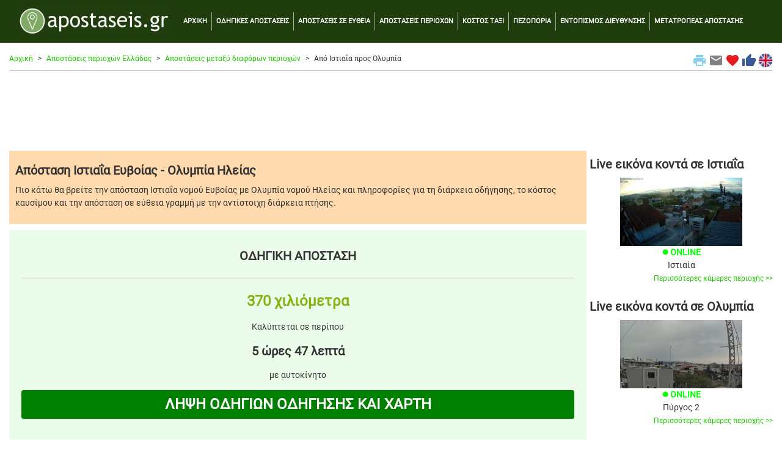

--- FILE ---
content_type: text/html; charset=UTF-8
request_url: https://www.apostaseis.gr/loc_ap/istiaia/olympia/156/313/1/apostasi.htm
body_size: 10041
content:



<!DOCTYPE html>
<html lang="el">
<head>
<!-- Google Tag Manager -->
<script>(function(w,d,s,l,i){w[l]=w[l]||[];w[l].push({'gtm.start':
new Date().getTime(),event:'gtm.js'});var f=d.getElementsByTagName(s)[0],
j=d.createElement(s),dl=l!='dataLayer'?'&l='+l:'';j.async=true;j.src=
'https://www.googletagmanager.com/gtm.js?id='+i+dl;f.parentNode.insertBefore(j,f);
})(window,document,'script','dataLayer','GTM-KDSBMM');</script>
<!-- End Google Tag Manager -->
	<title>Απόσταση μεταξύ Ιστιαΐα Ευβοίας και Ολυμπία Ηλείας | apostaseis.gr</title>
	<meta charset="utf-8">
	<meta name="viewport" content="width=device-width, initial-scale=1">
	<meta name="description" content="Απόσταση μεταξύ Ιστιαΐα Ευβοίας και Ολυμπία Ηλείας. Οδηγική, σε ευθεία γραμμή, κόστος καυσίμου" />	<meta name="keywords" content="αποστάσεις, Ιστιαΐα, Ευβοίας, Ολυμπία, Ηλείας, μίλια, διαφορες, περιοχες, πολεις, δημοι, αττικης, θεσσαλονικης, χιλιόμετρα, λιμάνια, Ελλάδα, ευθεία, eutheia, apostaseis, apostaseis.gr" />	<meta name="google-site-verification" content="9bmMX_3G6UY2cPQC3O0DHAMrvVkavvnairi_XtZSENY" />
	
    <link rel="stylesheet" href="https://cdn.jsdelivr.net/npm/bootstrap@4.6.2/dist/css/bootstrap.min.css" integrity="sha384-xOolHFLEh07PJGoPkLv1IbcEPTNtaed2xpHsD9ESMhqIYd0nLMwNLD69Npy4HI+N" crossorigin="anonymous">

	<link rel="alternate" href="https://www.apostaseis.gr/loc_ap/istiaia/olympia/156/313/1/apostasi.htm" hreflang="el" />
		<link rel="alternate" href="https://www.apostaseis.gr/loc_ap/istiaia/olympia/156/313/1/apostasi.htm?lang=en" hreflang="en" />
		<link rel="alternate" href="https://www.apostaseis.gr/loc_ap/istiaia/olympia/156/313/1/apostasi.htm" hreflang="x-default" />

		<link rel="canonical" href="https://www.apostaseis.gr/loc_ap/istiaia/olympia/156/313/1/apostasi.htm">
	
  <link rel="shortcut icon" href="https://www.apostaseis.gr/favicon.ico" type="image/x-icon" />
  <link rel="apple-touch-icon" sizes="180x180" href="https://www.apostaseis.gr/apple-touch-icon.png">
  <link rel="icon" type="image/png" sizes="32x32" href="https://www.apostaseis.gr/favicon-32x32.png">
  <link rel="icon" type="image/png" sizes="16x16" href="https://www.apostaseis.gr/favicon-16x16.png">

  <style>
	/* greek-ext */
	@font-face {
	  font-family: 'Roboto';
	  font-style: normal;
	  font-weight: 400;
	  src: url(https://fonts.gstatic.com/s/roboto/v30/KFOmCnqEu92Fr1Mu7mxKOzY.woff2) format('woff2');
	  unicode-range: U+1F00-1FFF;
	}
	/* greek */
	@font-face {
	  font-family: 'Roboto';
	  font-style: normal;
	  font-weight: 400;
	  src: url(https://fonts.gstatic.com/s/roboto/v30/KFOmCnqEu92Fr1Mu4WxKOzY.woff2) format('woff2');
	  unicode-range: U+0370-03FF;
	}
	/* latin-ext */
	@font-face {
	  font-family: 'Roboto';
	  font-style: normal;
	  font-weight: 400;
	  src: url(https://fonts.gstatic.com/s/roboto/v30/KFOmCnqEu92Fr1Mu7GxKOzY.woff2) format('woff2');
	  unicode-range: U+0100-024F, U+0259, U+1E00-1EFF, U+2020, U+20A0-20AB, U+20AD-20CF, U+2113, U+2C60-2C7F, U+A720-A7FF;
	}
	/* latin */
	@font-face {
	  font-family: 'Roboto';
	  font-style: normal;
	  font-weight: 400;
	  src: url(https://fonts.gstatic.com/s/roboto/v30/KFOmCnqEu92Fr1Mu4mxK.woff2) format('woff2');
	  unicode-range: U+0000-00FF, U+0131, U+0152-0153, U+02BB-02BC, U+02C6, U+02DA, U+02DC, U+2000-206F, U+2074, U+20AC, U+2122, U+2191, U+2193, U+2212, U+2215, U+FEFF, U+FFFD;
	}
	/* fallback */
	@font-face {
	  font-family: 'Material Icons';
	  font-style: normal;
	  font-weight: 400;
	  src: url(https://fonts.gstatic.com/s/materialicons/v139/flUhRq6tzZclQEJ-Vdg-IuiaDsNc.woff2) format('woff2');
	}

	.material-icons {
	  font-family: 'Material Icons';
	  font-weight: normal;
	  font-style: normal;
	  font-size: 24px;
	  line-height: 1;
	  letter-spacing: normal;
	  text-transform: none;
	  display: inline-block;
	  white-space: nowrap;
	  word-wrap: normal;
	  direction: ltr;
	  -webkit-font-feature-settings: 'liga';
	  -webkit-font-smoothing: antialiased;
	}
	
    html {
		font-size:14px;
	}
  
	body {
		font-family: 'Roboto';
		background-color: #ffffff;
		color: #333333;
	}
	
	img {
	  max-width: 100%;
	  height: auto;
	}
	
	hr {
		border-top: 1px solid #cccccc;
		margin-bottom:0px;
	}
	
	.hr-list {
		border-top: 0px solid #cccccc;
		margin:0px;
		padding:0px;
	}
	
	h1 {
		font-weight:bold;
		font-size: 1.43rem;
		padding:10px 0px 10px 0px;
		margin:0;
	}
	
	h2 {
		font-weight:bold;
		font-size: 1.43rem;
		padding:10px 0px 10px 0px;
		margin:0;
	}
	
	h3 {
		font-weight:bold;
		font-size: 1.21rem;
		padding:10px 0px 10px 0px;
		margin:0;
	}
	
	input {
		margin-top:5px;
		margin-bottom:5px;
	}
	
	.lbl {
		font-weight: bold;
		font-size: 1.71rem;
	}

	.lbl2 {
		font-weight: bold;
		font-size: 1.71rem;
		color:#bbbbbb;
	}
	
	.lbl3 {
		font-weight: bold;
		font-size: 1.21rem;
	}
	
	.curshand {cursor: pointer; cursor: hand;}

	.table {
		margin-top:15px;
		font-size:0.8rem;
	}
	
	#loadingMessage {
		width:100%;
		background-color:#F9F7ED;
		margin:2px 0px 0px 0px;
		display:none;
		font-size:1.29rem;
		text-align:center;
		color:#B02B2C;
		padding:10px 0px;		
	}
	
	.leaflet-routing-container {
		display: none !important;
	}
	
	.map-top-mg {
		margin-top:10px;
	}
	
	a {
	  color: #1fc600;
	  text-decoration: none;
	}

	a:hover {
	  color: #089000;
	  text-decoration: none;
	}
	
	.row-alert {
		padding:0;
		padding-top:5px;
	}

	.alert {
		margin-bottom:0px;
	}
	
	.sharingmenu {
		color:#333333;
	}
	
	.socialnetworks {
		clear:both;
		width:100%;
		height:22px;
		padding-bottom:30px;
		text-align:center;
	}

	.socialnetworks .fblike {
		width:128px;
		height:20px;
		display:inline;
		margin-right:10px;
	}
	
	.popup {
		width: 300px;
	}
	
	.popup21 {
		width: 150px;
		float:left;
		font-size:0.79rem;
	}
	
	.popup22 {
		margin-left:10px;
		padding-left:10px;
		border-left: 1px solid #cccccc; 
		width: 110px;
		float:right;
		font-size:0.71rem;
	}
	
	#search {
		min-height:300px;
		text-align: left;
		margin-top:10px;
		background-color: #eeeeee;
		padding:20px;
	}
	
	#search #howmuch2
	{
		color:#88B213;
		font-size:1.71rem;
		font-weight:bold;
		border:none;
		text-align:center;
		padding:10px;
		margin:0px;
	}
	
	#search3 {
		min-height:450px;
		text-align: left;
		background-color: #eeeeee;
		padding:20px;
		padding-top:100px;
	}
	
	#search3 p.indented
	{
		padding:5px 50px;
	}

	#search3 .apres
	{
		color:#88B213;
		font-size:1.79rem;
		font-weight:bold;
	}
	
	.custom-select {
		margin-bottom:20px;
	}
	
	#warning12 {
		padding:5px 0px;
		margin:0px;
		text-align:left;
		font-size:0.86rem;
		color:#FF0000;
		font-weight:normal;
	}

	#warning22 {
		padding:5px 0px;
		margin:0px;
		text-align:left;
		font-size:0.71rem;
		font-weight:normal;
	}
	
	#search2 {
		text-align: center;
		background-color: #eeeeee;
		padding:20px;
	}
	
	.mainright {
		margin-bottom:5px;
		background-color:#ebfceb;
		padding:20px;
	}	

	.mainright .units {
		text-align:center;
	}

	.mainright .outp
	{
		background-color:#ebfceb;
		color:#88B213;
		font-size:1.79rem;
		font-weight:bold;
		border:none;
		text-align:right;
		padding:0px;
		margin:0px;
	}
	
	.mainright #tooshort
	{
		font-size:0.71rem;
		display:none;
		padding:5px;
		margin:0px;
		text-align:center;
		color:#FF0000;
	}
	
	#routeTable td {
		border-top:1px solid #dddddd;
	}
	
	.camonline {
		color:#00ff00;
		font-weight:bold;
	}

	.camoffline {
		color:#ff0000;
		font-weight:bold;
	}
	  
	.camlive {
		color:#ffa500;
		font-weight:bold;
	}
	
	.camexternal {
		color:#800080;
		font-weight:bold;
	}
	
	.col-no-mrg-rt {
		padding-right:0;
		padding-top:5px;
	}
	
	.col-no-mrg-lft {
		padding-left:5px;
		padding-top:5px;
	}
	
	.mainright2 {
		margin-bottom:5px;
		background-color:#eeeeee;
		padding:10px 5px 10px 5px;
		margin:5px 0px 5px 0px;
	}
	
	.mainright22 {
		margin-bottom:5px;
		background-color:#eeeeee;
		padding:10px 5px 10px 5px;
		margin:5px 0px 5px 0px;
	}
	
	.mainright22 {
		padding-left:10px;
		padding-right:10px;
	}
	
	.outp3 {
		color:#88B213;
		font-size:1.71rem;
		font-weight:bold;
	}
	
	h2.mainright22 {
		padding-left:10px;
		padding-right:10px;
	}
	
	.rtform {
		padding-left:10px;
		padding-right:10px;
	}

	.mainright .outp2 {
		color:#88B213;
		font-size:1.71rem;
		font-weight:bold;	
		text-align:center;
	}
	
	.outp_2 {
		font-size:1.43rem;
		font-weight:bold;	
		text-align:center;
	}
	
	.err {
		text-align: center;
		color:#ff0000;
	}
	
	.buffer {
		margin-top:20px;
	}
	
	#gasnew {
		min-height:300px;
		text-align: left;
		margin-top:10px;
		margin-bottom:10px;
		background-color: #ffedcc;
		padding:20px;
	}

	#gasnew .units
	{
		float:right;
		padding:2px;
		margin:0px;
	}

	#gasnew .outp
	{
		background-color:#ffedcc;
		color:#88B213;
		font-size:1.71rem;
		font-weight:bold;
		border:none;
		text-align:right;
		padding:0px;
		margin:0px;
	}

	#gasnew .outp2
	{
		background-color:#ffedcc;
		color:#88B213;
		font-size:1.71rem;
		font-weight:bold;
		border:none;
		text-align:center;
		padding:8px 10px;
		margin:0px;
	}
	
	.modal {
		margin-top:80px;
	}
	
	.btn-submit {
		background-color: green;
		font-weight:bold;
		color:#fff;
		font-size:1.71rem;
	}
	
	.btn-submit-mg {
		margin-bottom:30px;
	}
	
	.btn-submit2 {
		background-color: yellow;
		font-weight:bold;
		color:#000;
		font-size:1.21rem;
	}
	
	.btn-submit3 {
		background-color: red;
		font-weight:bold;
		color:#fff;
		font-size:1.21rem;
		margin-top:5px;
		margin-bottom:5px;
	}

	.btn-submit4 {
		background-color: #003366;
		font-weight:bold;
		color:#fff;
		font-size:1.07rem;
		padding-top:10px;
		padding-bottom:10px;
	}
	
	a.btn.btn-primary {
	  font-size:0.78rem;
	  color: #ffffff;
	  text-decoration: none;
	}
	
	ul.breadcrumb {
	  padding: 0px;
	  margin-bottom:5px;
	  margin-top:17px;
	  list-style: none;
	  background-color: #ffffff;
	  color: #333333;
	}

	ul.breadcrumb li {
	  display: inline;
	  font-size: 0.86rem;
	}

	ul.breadcrumb li+li:before {
	  padding: 8px;
	  content: ">";
	}
	
	.breadcrumb a {
	  color: #1fc600;
	  text-decoration: none;
	}

	.breadcrumb a:hover {
	  color: #089000;
	  text-decoration: none;
	}
	
	.bcrumbhr {
		margin-top:10px;
	}
	
	.img-responsive {
		width:100%;
		margin: 0 auto;
	}

	.navbar {
	  margin: 0;
	  background-color: #1f3d0c;
	  z-index: 9999;
	  border: 0;
	  border-radius: 0;
	  font-weight:bold;
	  font-size:0.79rem;
	  vertical-align:text-top;
	}

	.navbar li a, .navbar .navbar-brand {
	  color: #ffffff !important;
	}
	
	.navbar-div-left {
		border-left: 1px solid #aaa;	
	}
	
	#directions_info_uq {
		height: 380px;
		overflow:auto;
		width:100%;
	}
	
	.dropdown-menu {
		background-color: #eeeeee;
		font-weight:bold;
		color:#000;
		font-size:1.14rem;
		width:100%;
		z-index:9999;
	}
	
	.dropdown-item {
		white-space: normal;		
	}
	
	.fontddown {
		background-color: #ffffff;
		color:#000;
		font-size:1.14rem;
		width:100%;
		z-index:9999;
		margin:5px 0px;
	}

	.navbar-nav li a:hover, .navbar-nav li.active a {
	  color: #1fc600 !important;
	}

	.navbar-default .navbar-toggle {
	  border-color: transparent;
	  color: #ffffff !important;
	}
	
	.navbar-light {padding-right:10px;color:#ffffff}
	
	.list-group {line-height:1.1;}
	
	.list-group-item2 {
		color: #333333;
		font-weight:bold;
		font-size:1.14rem;
	}

    .row.content {
		text-align:left;
	}	  
	  
    .row.content2 {
		text-align:center;
	}
	
    .row.contentbot {
		text-align:center;
		padding-top:10px;
	}
	
    .row.content3 {
		text-align:left;
		font-size:0.86rem;
	}
	  
	.leafletpopup {
		font-size: 0.86rem;
		font-family: 'Roboto';
	}
	
	#map {
		width: 100%;
		height: 660px;
		position:static;
		z-index:99;
	}

	#map2 {
		min-width:100%;
		height:500px;
		margin-top:10px;
	}	

	#map4 {
		min-width:100%;
		height:400px;
		margin-top:10px;
	}
	
	#aposthead {
		padding:10px;
		background-color:#ffdaae;
		margin-bottom:10px;
	}
	
	.citydescription {
		padding-left:3px;
		margin:0;
		position:absolute;
		bottom:0px;
		left:0px;
		width:100%;
		color: #fff; 
		background-color:black;  
		font-size:1.07rem;   
		opacity:0.7; /* transparency */  
		filter:alpha(opacity=70); /* IE transparency */ 
	}
	
	.citymain {
		float:left; 
		position:relative;
		border:solid 2px #eeeeee;
		padding:0px;
		margin:10px 10px;
		width:150px;
		height:115px;
		overflow:hidden;
	}

	.citymain2 {
		float:right; 
		position:relative;
		border:solid 2px #eeeeee;
		padding:0px;
		margin:10px 10px;
		width:150px;
		height:115px;
		overflow:hidden;
	}
			  
	.card-body2 {padding:0;}

	.card-ad {padding:0;text-align:center;border:0px;padding-top:10px;width:100%;height:auto;}
 
	.mapcont2 {
		padding-left:0px;
	}
    
    footer {
      background-color: #333333;
      color: white;
      padding: 15px;
	  font-size:0.86rem;
    }
 
    .container {
      max-width:1280px;
    }
 
    .container2 {
      padding-top:0px; /* fixed-top 60px, no margin */
	  /* margin-top:-10px; */
    }
		
	.centercont {
		margin:10px 0px 0px 0px;
		padding:30px 0px;
		background-color: #000000;
		background-image: linear-gradient(to bottom, #979797, #000000);
	}
	
	@media screen and (min-width : 769px) and (max-width: 1023px) {
	  html {font-size:12px;}
	  .form-check {padding-top: 10px;padding-bottom:10px;}
	}
    
    @media screen and (max-width: 768px) {
      .row.content {height:auto;}
	  .row.content2 {height: auto;}
	  .col-no-mrg-rt {padding-right:15px;}
	  .col-no-mrg-lft {padding-left:15px;}
	  #map {height: 400px;}
	  .navbar {font-size:1.29rem;}
	  .navbar-div-left {border:0px;}
	  .form-check {padding-top: 10px;padding-bottom:10px;}
	}

	.col-sm-3 .col-xl-3 {
		padding:0;
		margin:0;
	}
	
	.col-sm-3 p .col-xl-3 p {
		padding:10px;
		margin:0;
	}
	
	.col-sm-3 h3 .col-xl-3 h3 {
		padding:10px;
		margin:0;
	}
	
	.bcrumb {
		padding:0px 0px 5px 0px;
		margin:0px 0px 10px 0px;
		border-bottom: 1px solid #cccccc;
	}
	
	.card {
		margin:0;
		margin-bottom:10px;
	}
	
	.alert {
		margin-top:10px;
	}
	
	.card {margin-bottom:10px;}
	
	.card-main {
		margin: 0 auto;float:none;
		margin-bottom:10px;
		border: 3px solid #dddddd;
		border-radius:0;
	}
	
	.card-title {margin:0px;padding:0px;}
	
	.mainimg1desc {
		text-align:left; 
		position:absolute;
		bottom:0px;
		left:0px;
		line-height:1.2em;
		width:100%;
		height:auto;
		padding:12px 10px;
		margin:0px;
		color: #eeeeee; 
		background-color:black;  
		font-size:1.43rem;   
		opacity:0.7; /* transparency */  
		filter:alpha(opacity=80); /* IE transparency */ 
	}
	
	.marker-pin {
	  width: 30px;
	  height: 30px;
	  border-radius: 50% 50% 50% 0;
	  background: #c30b82;
	  position: absolute;
	  transform: rotate(-45deg);
	  left: 50%;
	  top: 50%;
	  margin: -15px 0 0 -15px;
	}

	.custom-div-icon i {
	  position: absolute;
	  width: 22px;
	  font-size: 1.57rem;
	  left: 0;
	  right: 0;
	  margin: 10px auto;
	  text-align: center;
	}
	
	.ui-autocomplete-input {
		z-index:9999;
	}
	
	/*
	 * Bootstrap Cookie Alert by Wruczek
	 * https://github.com/Wruczek/Bootstrap-Cookie-Alert
	 * Released under MIT license
	 */
	.cookiealert {
		position: fixed;
		bottom: 0;
		left: 0;
		width: 100%;
		margin: 0 !important;
		z-index: 999;
		opacity: 0;
		border-radius: 0;
		transform: translateY(100%);
		transition: all 500ms ease-out;
		color: #ecf0f1;
		background: #333;
		font-size:0.86rem;
		text-align:justify;
	}

	.cookiealert.show {
		opacity: 1;
		transform: translateY(0%);
		transition-delay: 1000ms;
	}

	.cookiealert a {
		text-decoration: none
	}

	.cookiealert .acceptcookies {
		margin-left: 10px;
		vertical-align: baseline;
		font-size:1rem;
		font-weight:bold;
	}
	
	.adhor { width: 100%; height: 100px; }
	@media(min-width: 500px) { .adhor { width: 100%; height: 60px; } }
	@media(min-width: 800px) { .adhor { width: 100%; height: 90px; } }
  </style>
  
  		<script src="https://code.jquery.com/jquery-3.6.4.min.js"></script>
    
  	<script  type="text/javascript" src="/loc_ap/scripts/gasprices.js"></script>
	<script  type="text/javascript">
	let selectedType2 = 'u95';

	let getCons2 = () => {
		
		if(selectedType2=="u95") {
				var gascon12 = (((document.getElementById("consum_dist").value).replace(",","."))*gas1/100*((document.getElementById("consum").value).replace(",","."))).toFixed(2);
		}
		if(selectedType2=="u100") {
				var gascon12 = (((document.getElementById("consum_dist").value).replace(",","."))*gas2/100*((document.getElementById("consum").value).replace(",","."))).toFixed(2);
		}
		if(selectedType2=="super") {
				var gascon12 = (((document.getElementById("consum_dist").value).replace(",","."))*gas3/100*((document.getElementById("consum").value).replace(",","."))).toFixed(2);
		}
		if(selectedType2=="diesel") {
				var gascon12 = (((document.getElementById("consum_dist").value).replace(",","."))*gas4/100*((document.getElementById("consum").value).replace(",","."))).toFixed(2);
		}
		//gascon12 = gascon12.replace(".",",");
		

		if (document.getElementById("gas1")) {
				document.getElementById("gas1").innerHTML = gascon12+'&euro;';
		}
	}

	let toggleCUnits2 = (arg) => {
		selectedType2 = arg;
		getCons2();
	}
	</script>  
    
  <script>
	function printPage() {
		window.print();
	} 
  </script>
  
	<script>
	function mailpage()
	{
	  mail_str = "mailto:?subject= " + document.title;
	  mail_str += "&body= Σου προτείνω τη σελίδα '" + document.title;
	  mail_str += "' στη δ/νση " + location.href; 
	  location.href = mail_str;
	}
	</script>
	
	<script>
	function AddToFavorites() {
		 var title = document.title;
		 var url = location.href;
		 
		if (!url) {url = window.location}
		if (!title) {title = document.title}
		var browser=navigator.userAgent.toLowerCase();
		if (window.sidebar) { // Mozilla, Firefox, Netscape
			window.sidebar.addPanel(title, url,"");
		} else if( window.external) { // IE or chrome
			if (browser.indexOf('chrome')==-1){ // ie
				window.external.AddFavorite( url, title); 
			} else { // chrome
				alert('Please Press CTRL+D (or Command+D for macs) to bookmark this page');
			}
		}
		else if(window.opera && window.print) { // Opera - automatically adds to sidebar if rel=sidebar in the tag
			return true;
		}
		else if (browser.indexOf('konqueror')!=-1) { // Konqueror
			alert('Please press CTRL+B to bookmark this page.');
		}
		else if (browser.indexOf('webkit')!=-1){ // safari
			alert('Please press CTRL+B (or Command+D for macs) to bookmark this page.');
		} else {
			alert('Your browser cannot add bookmarks using this link. Please add this link manually.')
		}
	}
	</script>

  </head>
  <body>
<!-- Google Tag Manager (noscript) -->
<noscript><iframe src="https://www.googletagmanager.com/ns.html?id=GTM-KDSBMM"
height="0" width="0" style="display:none;visibility:hidden"></iframe></noscript>
<!-- End Google Tag Manager (noscript) -->
	  
	 <div class="clever-core-ads"></div>
		<nav class="navbar navbar-expand-md navbar-dark">
		<div class="container">
		  <a class="navbar-brand" href="/">
			  <img width="250" height="47" src="/loc_ap/images/apostaseis_logo.jpg" alt="apostaseis.gr logo">
		  </a>
		  <button class="navbar-toggler custom-toggler" type="button" data-toggle="collapse" data-target="#navbarText" title="Main menu burget button">
			<span class="navbar-toggler-icon"></span>
		  </button>
		  <div class="collapse navbar-collapse" id="navbarText">
			<ul class="navbar-nav">
			  <li class="nav-item"><a class="nav-link" href="/">ΑΡΧΙΚΗ</a></li>
			  <li class="navbar-div-left nav-item"><a class="nav-link" href="/loc_ap/odigikes-apostaseis.asp">ΟΔΗΓΙΚΕΣ ΑΠΟΣΤΑΣΕΙΣ</a></li>
			  <li class="navbar-div-left nav-item"><a class="nav-link" href="/loc_ap/apostaseis-se-eftheia.asp">ΑΠΟΣΤΑΣΕΙΣ ΣΕ ΕΥΘΕΙΑ</a></li>
			  <li class="navbar-div-left nav-item"><a class="nav-link" href="/loc_ap/apostaseis-perioxon.asp">ΑΠΟΣΤΑΣΕΙΣ ΠΕΡΙΟΧΩΝ</a></li>
			  <li class="navbar-div-left nav-item"><a class="nav-link" href="/loc_ap/kostos-taxi.asp">ΚΟΣΤΟΣ ΤΑΞΙ</a></li>
			  <li class="navbar-div-left nav-item"><a class="nav-link" href="/loc_ap/pezoporia.asp">ΠΕΖΟΠΟΡΙΑ</a></li>
			  <li class="navbar-div-left nav-item"><a class="nav-link" href="/loc_ap/entopismos-diefthinsis.asp">ΕΝΤΟΠΙΣΜΟΣ ΔΙΕΥΘΥΝΣΗΣ</a></li>
			  <li class="navbar-div-left nav-item"><a class="nav-link" href="/loc_ap/metatropeas-mikous-apostasis.asp">ΜΕΤΑΤΡΟΠΕΑΣ ΑΠΟΣΤΑΣΗΣ</a></li>
			  <div class="d-md-none">
			  <li class="navbar-div-left nav-item"><a class="nav-link" href="/loc_ap/kostos-kafsimon.asp">ΚΟΣΤΟΣ ΚΑΥΣΙΜΩΝ</a></li>
			  <li class="navbar-div-left nav-item"><a class="nav-link" href="/loc_ap/apostaseis-diastima.asp">ΑΠΟΣΤΑΣΕΙΣ ΣΤΟ ΔΙΑΣΤΗΜΑ</a></li>
			  <hr />
			  <li class="navbar-div-left"><span class="curshand" onclick='printPage()' title="Εκτύπωσε τη σελίδα"><i class="sharingmenu material-icons" style="color:#89cff0;">print</i>&nbsp;&nbsp;<span style="color:white;">ΕΚΤΥΠΩΣΗ</span></span></li>
			  <li class="navbar-div-left"><span class="curshand" onclick='mailpage()' title="Μοιράσου το με email"><i class="sharingmenu material-icons" style="color:grey;">email</i>&nbsp;&nbsp;<span style="color:white;">ΜΟΙΡΑΣΟΥ ΤΟ ΜΕ EMAIL</span></span></li>
			  <li class="navbar-div-left"><span class="curshand" onclick='AddToFavorites()' title="Προσθήκη στα αγαπημένα"><i class="sharingmenu material-icons" style="color:#e31b23;">favorite</i>&nbsp;&nbsp;<span style="color:white;">ΑΓΑΠΗΜΕΝΑ</span></span></li>
			  <li class="navbar-div-left"><a href="https://www.facebook.com/share.php?u=https://www.apostaseis.gr/loc_ap/istiaia/olympia/156/313/1/apostasi.htm" title="Μοιράσου το στο Facebook" target="_blank"><i class="sharingmenu material-icons" style="color:#3b5998;">thumb_up</i>&nbsp;&nbsp;ΜΟΙΡΑΣΟΥ ΤΟ ΣΤΟ FACEBOOK</a></li>
			  <li class="navbar-div-left">
																	<a href="https://www.apostaseis.gr/loc_ap/istiaia/olympia/156/313/1/apostasi.htm?lang=en"><img class="align-top" src="/loc_ap/images/ukflag_bk.png" width="24" height="24" alt="Αγγλική σημαία">&nbsp;&nbsp;ENGLISH</a>
								  
			  </li>
			  </div>
			</ul>
		  </div>
		</div>
	</nav>  
	<div class="container container2 text-center">
	
	  	<div class="row">
		<div class="col-sm-12 text-left">
			<div class="bcrumb">

							<div class="d-none d-md-block">	
				<div class="float-right align-middle">
					<span class="curshand" onclick='printPage()' title="Εκτύπωσε τη σελίδα"><i class="sharingmenu material-icons" style="color:#89cff0;">print</i></span>
					<span class="curshand" onclick='mailpage()' title="Μοιράσου το με email"><i class="sharingmenu material-icons" style="color:grey;">email</i></span>
					<span class="curshand" onclick='AddToFavorites()' title="Προσθήκη στα αγαπημένα"><i class="sharingmenu material-icons " style="color:#e31b23;">favorite</i></span>	
					<a href="https://www.facebook.com/share.php?u=https://www.apostaseis.gr/loc_ap/istiaia/olympia/156/313/1/apostasi.htm" title="Μοιράσου το στο Facebook" target="_blank"><i class="sharingmenu material-icons" style="color:#3b5998;">thumb_up</i></a>
																	<a href="https://www.apostaseis.gr/loc_ap/istiaia/olympia/156/313/1/apostasi.htm?lang=en"><img class="align-top" src="/loc_ap/images/ukflag.jpg" width="24" height="24" alt="Αγγλική σημαία"></a>
									</div>
			</div>
				<ul class="breadcrumb">
				<li><a href="/">Αρχική</a></li><li><a href="/loc_ap/apostaseis-perioxon.asp">Αποστάσεις περιοχών Ελλάδας</a></li><li><a href="/loc_ap/diafores-apostaseis.asp">Αποστάσεις μεταξύ διαφόρων περιοχών</a></li><li>Από Ιστιαΐα προς Ολυμπία</li>				</ul>
			</div>
		</div>
	</div>	
	  
			<noscript>
			  <div class="row-alert">
				<div class="alert alert-danger">
					<a href="#" class="close" data-dismiss="alert" aria-label="close">&times;</a>
					Έχετε απενεργοποιήσει την υποστήριξη JavaScript από τον browser σας. Σας προτρέπουμε να την επανεργοποιήσετε για να γίνει σωστή απεικόνιση της σελίδας αυτής, απολαμβάνοντας έτσι όλες τις λειτουργίες της. <a href="//www.google.com/adsense/support/bin/answer.py?answer=12654" target="_blank">Οδηγίες ενεργοποίησης του Javascript</a>		
				</div>
			  </div>
			</noscript>			

	  <div class="row">
		
		<div class="col-sm-12">
			<div class="card card-ad">
			<div style="width:100%;margin: 0 auto">
<script async src="https://pagead2.googlesyndication.com/pagead/js/adsbygoogle.js"></script>
<!-- apadtop -->
<ins class="adsbygoogle adhor"
     style="display:inline-block"
     data-ad-client="ca-pub-2616691600668891"
     data-ad-slot="6829323306"></ins>
<script>
(adsbygoogle = window.adsbygoogle || []).push({});
</script>
</div>			</div>
		</div>
		
	  </div>

	  <div class="row content">
			
		<div class="col-sm-9 col-no-mrg-rt">
		
					<div id="aposthead">
				<h1>Απόσταση Ιστιαΐα Ευβοίας - Ολυμπία Ηλείας</h1>
				
				<p>Πιο κάτω θα βρείτε την απόσταση Ιστιαΐα νομού Ευβοίας με Ολυμπία νομού Ηλείας και πληροφορίες για τη διάρκεια οδήγησης, το κόστος καυσίμου και την απόσταση σε εύθεια γραμμή με την αντίστοιχη διάρκεια πτήσης.</p>
			</div>				

			<div class="mainright text-center">
				<h2>ΟΔΗΓΙΚΗ ΑΠΟΣΤΑΣΗ</h2>				
				<hr>

				<div class="buffer"></div>
				  <p><span class="outp2">370 χιλιόμετρα</span></p>
				  <p>Καλύπτεται σε περίπου</p>
				  <p><span class="outp_2">5 ώρες 47 λεπτά</span></p>
				  <p>με αυτοκίνητο</p>
				  <p><button type="submit" class="btn btn-default btn-block btn-submit btn-main" onclick="window.location.href='/loc_ap/odigikes-apostaseis.asp?src=Ιστιαΐα&dest=Ολυμπία'">ΛΗΨΗ ΟΔΗΓΙΩΝ ΟΔΗΓΗΣΗΣ ΚΑΙ ΧΑΡΤΗ</button></p>
				  				
			</div>

			<div id="gasnew">
			
				<h2>ΚΟΣΤΟΣ ΚΑΥΣΙΜΟΥ</h2>
				
				<form class="form">
						<input type="hidden" id="consum_dist" size="5" name="consump" class="form-control" value="370">
						Εισάγετε τη μέση κατανάλωσή του οχήματός σας (σε λίτρα/100χλμ):<br />
						<input id="consum" size="5" name="consump" class="form-control" value="10">
						<div class="units">
							<div class="outp2" id="gas1">64.82&euro;</div>
						</div>
						<div class="form-check">
							<input class="form-check-input" type="radio" name="rcons" value="u95" id="id_u95" onClick="toggleCUnits2('u95');" checked>
							<label class="form-check-label" for="id_u95">
							Αμόλυβδη 95							</label>
						</div>
						<div class="form-check">
							<input class="form-check-input" type="radio" name="rcons" value="u100" id="id_u100" onClick="toggleCUnits2('u100');">
							<label class="form-check-label" for="id_u100">
							Αμόλυβδη 100							</label>
						</div>
						<div class="form-check">
							<input class="form-check-input" type="radio" name="rcons" value="diesel" id="id_diesel" onClick="toggleCUnits2('diesel');">
							<label class="form-check-label" for="id_diesel">
							Diesel</label>
						</div>
						<div class="form-check">
							<input class="form-check-input" type="radio" name="rcons" value="super" id="id_super" onClick="toggleCUnits2('super');">
							<label class="form-check-label" for="id_super">
							Υγραέριο κίνησης (Autogas)</label>
						</div>
						<br />
						<div type="submit" class="btn btn-default btn-block btn-submit" onclick="getCons2()">ΕΝΑΝΥΠΟΛΟΓΙΣΜΟΣ</div>
						<br />
				</form>
<p><small>				Η εκτίμηση κόστους καυσίμου αφορά διαδρομές σε ηπειρωτικό έδαφος και υπολογίζεται με βάση τις μέσες τιμές Πανελλαδικά από τα στοιχεία του καθημερινού δελτίου επισκόπησης τιμών υγρών καυσίμων του Υπουργείου Ανάπτυξης. Σύμφωνα με τα στοιχεία αυτά, οι μέσες τιμές υγρών καυσίμων στη χώρα στις <i>19/06/2025</i> κυμάνθηκαν ως εξής:<ul>
					<li><strong>Αμόλυβδη 95 Οκτανίων</strong>: Από 4322 πρατήρια, η μέση τιμή ήταν <strong>1.752€</strong>/λίτρο</li>
					<li><strong>Αμόλυβδη 100 Οκτανίων</strong>: Από 2873 πρατήρια, η μέση τιμή ήταν <strong>1.96€</strong>/λίτρο</li>
					<li><strong>Diesel</strong>: Από 4642 πρατήρια, η μέση τιμή ήταν <strong>1.507€</strong>/λίτρο</li>
					<li><strong>Υγραέριο κίνησης (Autogas)</strong>: Από 1119 πρατήρια, η μέση τιμή ήταν <strong>0.875€</strong>/λίτρο</li>
					</ul>
				</small></p>	
				<span class="text-right"><a href="/loc_ap/kostos-kafsimon.asp"><small>Περισσότερα για κόστη καυσίμων...</small></a></span>			</div>
			<div class="card card-ad">
			<script async src="https://pagead2.googlesyndication.com/pagead/js/adsbygoogle.js"></script>
<!-- apadcenter -->
<ins class="adsbygoogle"
     style="display:block"
     data-ad-client="ca-pub-2616691600668891"
     data-ad-slot="3796251265"
     data-ad-format="auto"
     data-full-width-responsive="true"></ins>
<script>
     (adsbygoogle = window.adsbygoogle || []).push({});
</script>			</div>				

			<div class="mainright text-center">
				<h2>ΑΠΟΣΤΑΣΗ ΣΕ ΕΥΘΕΙΑ ΓΡΑΜΜΗ</h2>				
				<hr>

				<div class="buffer"></div>
					  <p><span class="outp2">197 χιλιόμετρα</span></p>
					  <p>Καλύπτεται σε περίπου</p>
					  <p><span class="outp_2">46 λεπτά</span></p>
					  <p>με αεροπλάνο</p>
					  				
			</div>
	
						
			<p>Δείτε επίσης και πληροφορίες για την αντίθετη κατεύθυνση όσον αφορά την <a href="/loc_ap/olympia/istiaia/313/156/1/apostasi.htm">απόσταση Ολυμπία Ηλείας - Ιστιαΐα Ευβοίας</a></p>
			
		
		<div class="card card-ad">
					</div>

		</div>
	
		<div class="col-sm-3 col-no-mrg-lft">
		
							<h2>Live εικόνα κοντά σε Ιστιαΐα</h2>
				<div class="text-center">
					<a href="https://www.webcameras.gr/loc_wc/webcameras.asp?ID=558" target="_blank"><img class="img-fluid" alt="Ιστιαία" src="https://www.mykosmos.gr/loc_mk/images/webcams/thumb_558.jpg"></a>
					<br /><i class="material-icons camonline" style="font-size:10px;vertical-align: baseline;">brightness_1</i>&nbsp;<span class="camonline">ONLINE</span>					<br />Ιστιαία					<p class="text-right">
					<small><a href="https://www.webcameras.gr/loc_wc/webcameras.asp?ID=558" target="_blank">
					Περισσότερες κάμερες περιοχής >>					</small></a>
					</p>
				</div>
			
							<h2>Live εικόνα κοντά σε Ολυμπία</h2>
				<div class="text-center">
					<a href="https://www.webcameras.gr/loc_wc/webcameras.asp?ID=560" target="_blank"><img class="img-fluid" alt="Πύργος 2" src="https://www.mykosmos.gr/loc_mk/images/webcams/thumb_560.jpg"></a>
					<br /><i class="material-icons camonline" style="font-size:10px;vertical-align: baseline;">brightness_1</i>&nbsp;<span class="camonline">ONLINE</span>					<br />Πύργος 2					<p class="text-right">
					<small><a href="https://www.webcameras.gr/loc_wc/webcameras.asp?ID=558" target="_blank">
					Περισσότερες κάμερες περιοχής >>					</small></a>
					</p>
				</div>
							
						<div class="card card-ad text-left">
				<ins class="bookingaff" data-aid="2139693" data-target_aid="2139693" data-prod="nsb" data-width="100%" data-height="auto" data-lang="el">
					<!-- Anything inside will go away once widget is loaded. -->
						<a href="//www.booking.com?aid=2139693">Booking.com</a>
				</ins>
				<script type="text/javascript">
					(function(d, sc, u) {
					  var s = d.createElement(sc), p = d.getElementsByTagName(sc)[0];
					  s.type = 'text/javascript';
					  s.async = true;
					  s.src = u + '?v=' + (+new Date());
					  p.parentNode.insertBefore(s,p);
					  })(document, 'script', '//aff.bstatic.com/static/affiliate_base/js/flexiproduct.js');
				</script>
			</div>			
			<div class="card card-ad">
				<script async src="https://pagead2.googlesyndication.com/pagead/js/adsbygoogle.js"></script>
<!-- apadright -->
<ins class="adsbygoogle"
     style="display:block"
     data-ad-client="ca-pub-2616691600668891"
     data-ad-slot="3333216835"
     data-ad-format="auto"
     data-full-width-responsive="true"></ins>
<script>
     (adsbygoogle = window.adsbygoogle || []).push({});
</script>			</div>
			
						<ul class="list-group text-left">
			<a href="/loc_ap/apostaseispoleon.asp" class="list-group-item list-group-item2"><span class="float-right">></span>Αποστάσεις μεγάλων πόλεων Ελλάδας</a>
			<a href="/loc_ap/diafores-apostaseis.asp" class="list-group-item list-group-item2"><span class="float-right">></span>Αποστάσεις μεταξύ διαφόρων περιοχών στην Ελλάδα</a>
			<a href="/loc_ap/apostaseis-dimon-attikis.asp" class="list-group-item list-group-item2"><span class="float-right">></span>Αποστάσεις μεταξύ των Δήμων Αττικής</a>
			<a href="/loc_ap/apostaseis-dimon-thessalonikis.asp" class="list-group-item list-group-item2"><span class="float-right">></span>Αποστάσεις μεταξύ των Δήμων Θεσσαλονίκης</a>
			<a href="/loc_ap/apostaseislimanion.asp" class="list-group-item list-group-item2"><span class="float-right">></span>Αποστάσεις λιμανιών Ελλάδας</a>
			</ul>
						
			<div class="card card-ad">
							</div>
			
		</div>		  
		  
	  </div> 
	  
	</div>
	
		<footer class="container-fluid text-center">
	  <p>
		<script type="text/javascript"> 
		<!-- <![CDATA[
			emailE=('conta' + 'ct' + '@' + 'apos' + 'taseis.gr')
			document.write('<a href="mailto:' + emailE + '">Επικοινωνία</a>')		// ]]> -->
		</script>
		&nbsp;&nbsp;|&nbsp;&nbsp;
				<a href="/loc_ap/kostos-kafsimon.asp">Κόστος καυσίμων και φθηνότερη βενζίνη</a>
		&nbsp;&nbsp;|&nbsp;&nbsp;
		<a href="/loc_ap/apostaseis-diastima.asp">Αποστάσεις στο διάστημα</a>
		&nbsp;&nbsp;|&nbsp;&nbsp;
		<a href="https://www.mykosmos.gr/loc_mk/distances.asp" target="_blank">Αποστάσεις στο mykosmos.gr</a>
		&nbsp;&nbsp;|&nbsp;&nbsp;
		<a href="https://www.mykosmos.gr/loc_mk/politiki-prostasias-pd.asp" target="_blank">Πολιτική προστασίας προσωπικών δεδομένων</a>
		&nbsp;&nbsp;|&nbsp;&nbsp;
		<a href="/loc_ap/useful.asp">Άλλα links</a>
		</p>
	  <p>&copy; 2010-2026 apostaseis.gr&nbsp;&nbsp;|&nbsp;&nbsp;
	  Μέλος του <a href="https://www.mykosmos.gr" target="_blank">mykosmos.gr digital network</a></p>		
			</footer>


<script src="https://cdn.jsdelivr.net/npm/bootstrap@4.6.2/dist/js/bootstrap.bundle.min.js" integrity="sha384-Fy6S3B9q64WdZWQUiU+q4/2Lc9npb8tCaSX9FK7E8HnRr0Jz8D6OP9dO5Vg3Q9ct" crossorigin="anonymous"></script>

  </body>
</html>

--- FILE ---
content_type: text/html; charset=UTF-8
request_url: https://www.booking.com/flexiproduct.html?product=nsb&w=100%25&h=auto&lang=el&aid=2139693&target_aid=2139693&fid=1768919186101&affiliate-link=widget1&
body_size: 1820
content:
<!DOCTYPE html>
<html lang="en">
<head>
    <meta charset="utf-8">
    <meta name="viewport" content="width=device-width, initial-scale=1">
    <title></title>
    <style>
        body {
            font-family: "Arial";
        }
    </style>
    <script type="text/javascript">
    window.awsWafCookieDomainList = ['booking.com'];
    window.gokuProps = {
"key":"AQIDAHjcYu/GjX+QlghicBgQ/7bFaQZ+m5FKCMDnO+vTbNg96AGe85MAbDryaCIv+G5hkV9fAAAAfjB8BgkqhkiG9w0BBwagbzBtAgEAMGgGCSqGSIb3DQEHATAeBglghkgBZQMEAS4wEQQMfqv/41xp8mxCyZaoAgEQgDtphphf91j3ohtIdrkcZhOjtKVdO6T7EOagds3zsYaLwQPIN8cNivfF/va6SSQpupzbviLhd9a0ZTvohw==",
          "iv":"D5491AFWkQAAAEJM",
          "context":"ePYksFP6kwWqyT7Oj3DaATPDCZaYWv/Ohyrc/qN8C05PNZH+9lFiIp290LjANCnjACzwKB+BRLTkSk9tb4syKsEpsDa3p5Rfw9OtXu2+0iOoVm0+1J5tzwOIedBTn+k+/FLim8IMv8rn4PrBgkQK2lEki8l+B9hdrwJLS6fX+H6Viyp9l+CVTyYp+/xXvy13gl0kyMX1Bn91usxaqb+gs5faga/o6Rdry6QQx0IRzSpulN9wZVFYw2v2Tzq3MT0SjQCHl5HHcgNrVCcUKt0VpvdOXmDmdjLjiGoN+EwMr3Uw/hl6Z5ZDg+Zi40f6CFlPea8X7m/fqLlKybdrFw8D6YYcc+pctX3djWh5XYN9xdc6Y/T2O1r/uQ=="
};
    </script>
    <script src="https://d8c14d4960ca.337f8b16.us-east-2.token.awswaf.com/d8c14d4960ca/a18a4859af9c/f81f84a03d17/challenge.js"></script>
</head>
<body>
    <div id="challenge-container"></div>
    <script type="text/javascript">
        AwsWafIntegration.saveReferrer();
        AwsWafIntegration.checkForceRefresh().then((forceRefresh) => {
            if (forceRefresh) {
                AwsWafIntegration.forceRefreshToken().then(() => {
                    window.location.reload(true);
                });
            } else {
                AwsWafIntegration.getToken().then(() => {
                    window.location.reload(true);
                });
            }
        });
    </script>
    <noscript>
        <h1>JavaScript is disabled</h1>
        In order to continue, we need to verify that you're not a robot.
        This requires JavaScript. Enable JavaScript and then reload the page.
    </noscript>
</body>
</html>

--- FILE ---
content_type: text/html; charset=utf-8
request_url: https://www.google.com/recaptcha/api2/aframe
body_size: 266
content:
<!DOCTYPE HTML><html><head><meta http-equiv="content-type" content="text/html; charset=UTF-8"></head><body><script nonce="A3nOkC1F_dB42SEUc62k3w">/** Anti-fraud and anti-abuse applications only. See google.com/recaptcha */ try{var clients={'sodar':'https://pagead2.googlesyndication.com/pagead/sodar?'};window.addEventListener("message",function(a){try{if(a.source===window.parent){var b=JSON.parse(a.data);var c=clients[b['id']];if(c){var d=document.createElement('img');d.src=c+b['params']+'&rc='+(localStorage.getItem("rc::a")?sessionStorage.getItem("rc::b"):"");window.document.body.appendChild(d);sessionStorage.setItem("rc::e",parseInt(sessionStorage.getItem("rc::e")||0)+1);localStorage.setItem("rc::h",'1768919189109');}}}catch(b){}});window.parent.postMessage("_grecaptcha_ready", "*");}catch(b){}</script></body></html>